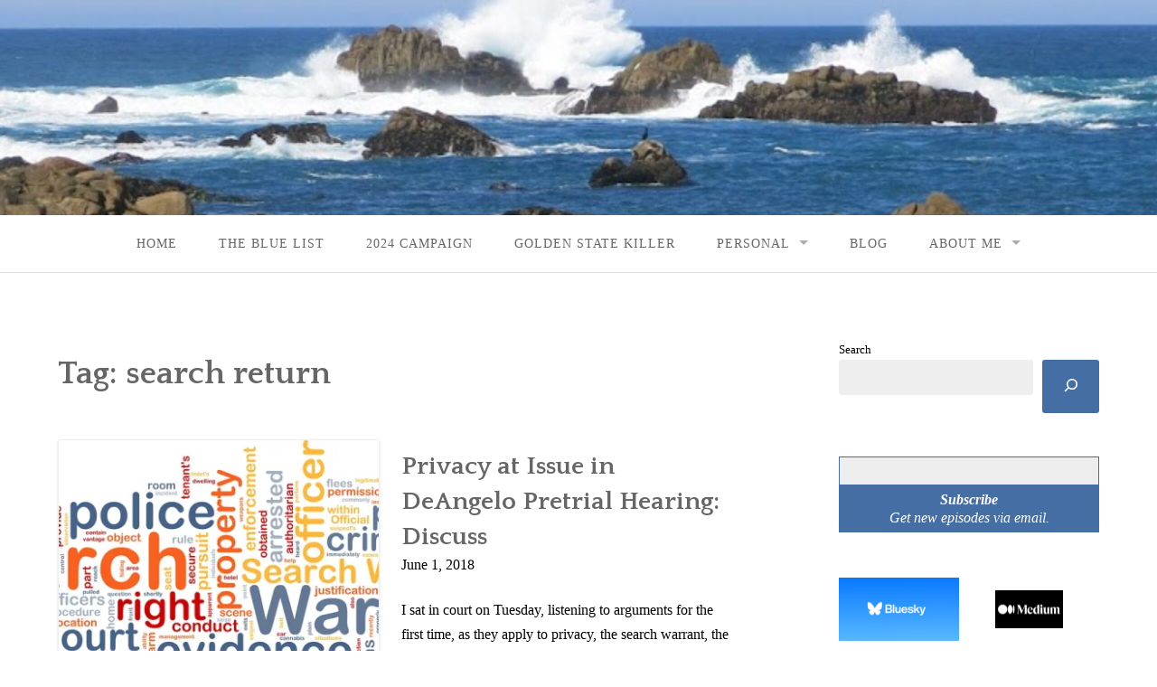

--- FILE ---
content_type: text/html; charset=UTF-8
request_url: https://jcarole.com/tag/search-return/
body_size: 13386
content:
<!DOCTYPE html>
<html lang="en-US">
<head>
<meta charset="UTF-8">
<meta name="viewport" content="width=device-width, initial-scale=1">
<link rel="profile" href="http://gmpg.org/xfn/11">
<link rel="pingback" href="https://jcarole.com/xmlrpc.php">

<meta name='robots' content='index, follow, max-image-preview:large, max-snippet:-1, max-video-preview:-1' />
	<style>img:is([sizes="auto" i], [sizes^="auto," i]) { contain-intrinsic-size: 3000px 1500px }</style>
	
	<!-- This site is optimized with the Yoast SEO Premium plugin v26.6 (Yoast SEO v26.8) - https://yoast.com/product/yoast-seo-premium-wordpress/ -->
	<title>search return Archives -</title>
	<link rel="canonical" href="https://jcarole.com/tag/search-return/" />
	<meta property="og:locale" content="en_US" />
	<meta property="og:type" content="article" />
	<meta property="og:title" content="search return Archives" />
	<meta property="og:url" content="https://jcarole.com/tag/search-return/" />
	<meta name="twitter:card" content="summary_large_image" />
	<meta name="twitter:site" content="@jcarole" />
	<script data-jetpack-boost="ignore" type="application/ld+json" class="yoast-schema-graph">{"@context":"https://schema.org","@graph":[{"@type":"CollectionPage","@id":"https://jcarole.com/tag/search-return/","url":"https://jcarole.com/tag/search-return/","name":"search return Archives -","isPartOf":{"@id":"https://jcarole.com/#website"},"primaryImageOfPage":{"@id":"https://jcarole.com/tag/search-return/#primaryimage"},"image":{"@id":"https://jcarole.com/tag/search-return/#primaryimage"},"thumbnailUrl":"https://i0.wp.com/jcarole.com/wp-content/uploads/2018/06/Search-Warrant.jpg?fit=900%2C484&ssl=1","breadcrumb":{"@id":"https://jcarole.com/tag/search-return/#breadcrumb"},"inLanguage":"en-US"},{"@type":"ImageObject","inLanguage":"en-US","@id":"https://jcarole.com/tag/search-return/#primaryimage","url":"https://i0.wp.com/jcarole.com/wp-content/uploads/2018/06/Search-Warrant.jpg?fit=900%2C484&ssl=1","contentUrl":"https://i0.wp.com/jcarole.com/wp-content/uploads/2018/06/Search-Warrant.jpg?fit=900%2C484&ssl=1","width":900,"height":484,"caption":"Privacy on DeAngelo Case"},{"@type":"BreadcrumbList","@id":"https://jcarole.com/tag/search-return/#breadcrumb","itemListElement":[{"@type":"ListItem","position":1,"name":"Home","item":"https://jcarole.com/"},{"@type":"ListItem","position":2,"name":"search return"}]},{"@type":"WebSite","@id":"https://jcarole.com/#website","url":"https://jcarole.com/","name":"The JenCarole Show","description":"","publisher":{"@id":"https://jcarole.com/#/schema/person/f926b9a61972e541662a451e3436cd6a"},"potentialAction":[{"@type":"SearchAction","target":{"@type":"EntryPoint","urlTemplate":"https://jcarole.com/?s={search_term_string}"},"query-input":{"@type":"PropertyValueSpecification","valueRequired":true,"valueName":"search_term_string"}}],"inLanguage":"en-US"},{"@type":["Person","Organization"],"@id":"https://jcarole.com/#/schema/person/f926b9a61972e541662a451e3436cd6a","name":"Jennifer Carole","image":{"@type":"ImageObject","inLanguage":"en-US","@id":"https://jcarole.com/#/schema/person/image/","url":"https://secure.gravatar.com/avatar/849611d0e8ad46fe5661cbf8fa4e23568502edfdcca55a6b7ddf77dc1dea6fed?s=96&d=mm&r=pg","contentUrl":"https://secure.gravatar.com/avatar/849611d0e8ad46fe5661cbf8fa4e23568502edfdcca55a6b7ddf77dc1dea6fed?s=96&d=mm&r=pg","caption":"Jennifer Carole"},"logo":{"@id":"https://jcarole.com/#/schema/person/image/"},"description":"Jennifer Carole, also known as The Lawyer’s Daughter, is a published writer and podcaster who tells the story of her father and stepmother’s murder in a small town. Over the years, the case goes cold. Nearly forty years later, the murders are connected and used to catch the Golden State Killer through the DNA recovered from her stepmother. Professionally, Jen is an accomplished integrated marketing strategist with over 25 years of experience, mostly as a marketing consultant in high tech, including over 30 companies ranging from Fortune 50 to start-ups, B2B to B2C. Relying on insights gained from exposure to so many business models, Jennifer's expertise in brand development, integrated marketing, content creation, research, and user experience has consistently driven engagement, elevated brand visibility, and increased revenue. Notable achievements include generating $33 million in pipeline as Marketing VP at Bromium Cybersecurity and spearheading a website overhaul improving lead generation for Venafi Cybersecurity. As Director of Brand at Adobe, she led the charge by giving Adobe a consumer presence in retail. At Siegel &amp; Gale, Inc., a Saatchi and Saatchi Company, she provided branding and marketing recommendations for universities and consumer products like Home Savings, Bank of America, First Interstate Bank, and Pacific Bell. Jennifer created content using the Carnegie Mellon simplified English and information hierarchy techniques, skills she still uses today. Jennifer won the Platinum Blogger Award from Cisco Systems in 2011 and various Addy Awards for outstanding content. For fun, she runs a cat preschool, which is to say, she has way too many cats, designed to reinforce the cat lady cliché and wait for it; she loves to crochet. You can purchase her crochet items by visiting her website.","sameAs":["http://jcarole.com","https://www.instagram.com/jencarole/","https://www.linkedin.com/in/jcarole/","https://x.com/jcarole","https://www.youtube.com/@TheLawyersDaughter"]}]}</script>
	<!-- / Yoast SEO Premium plugin. -->


<link rel='dns-prefetch' href='//stats.wp.com' />
<link rel='dns-prefetch' href='//fonts.googleapis.com' />
<link rel='dns-prefetch' href='//v0.wordpress.com' />
<link rel='dns-prefetch' href='//widgets.wp.com' />
<link rel='dns-prefetch' href='//s0.wp.com' />
<link rel='dns-prefetch' href='//0.gravatar.com' />
<link rel='dns-prefetch' href='//1.gravatar.com' />
<link rel='dns-prefetch' href='//2.gravatar.com' />
<link rel='preconnect' href='//i0.wp.com' />
<link rel="alternate" type="application/rss+xml" title=" &raquo; Feed" href="https://jcarole.com/feed/" />
<link rel="alternate" type="application/rss+xml" title=" &raquo; Comments Feed" href="https://jcarole.com/comments/feed/" />
<link rel="alternate" type="application/rss+xml" title=" &raquo; search return Tag Feed" href="https://jcarole.com/tag/search-return/feed/" />

<link rel='stylesheet' id='all-css-3b3eb83418c6fdb588ca0343251d570f' href='https://jcarole.com/_jb_static/??1b563bb9f0' type='text/css' media='all' />
<style id='wp-emoji-styles-inline-css'>

	img.wp-smiley, img.emoji {
		display: inline !important;
		border: none !important;
		box-shadow: none !important;
		height: 1em !important;
		width: 1em !important;
		margin: 0 0.07em !important;
		vertical-align: -0.1em !important;
		background: none !important;
		padding: 0 !important;
	}
</style>
<style id='classic-theme-styles-inline-css'>
/*! This file is auto-generated */
.wp-block-button__link{color:#fff;background-color:#32373c;border-radius:9999px;box-shadow:none;text-decoration:none;padding:calc(.667em + 2px) calc(1.333em + 2px);font-size:1.125em}.wp-block-file__button{background:#32373c;color:#fff;text-decoration:none}
</style>
<style id='jetpack-sharing-buttons-style-inline-css'>
.jetpack-sharing-buttons__services-list{display:flex;flex-direction:row;flex-wrap:wrap;gap:0;list-style-type:none;margin:5px;padding:0}.jetpack-sharing-buttons__services-list.has-small-icon-size{font-size:12px}.jetpack-sharing-buttons__services-list.has-normal-icon-size{font-size:16px}.jetpack-sharing-buttons__services-list.has-large-icon-size{font-size:24px}.jetpack-sharing-buttons__services-list.has-huge-icon-size{font-size:36px}@media print{.jetpack-sharing-buttons__services-list{display:none!important}}.editor-styles-wrapper .wp-block-jetpack-sharing-buttons{gap:0;padding-inline-start:0}ul.jetpack-sharing-buttons__services-list.has-background{padding:1.25em 2.375em}
</style>
<style id='global-styles-inline-css'>
:root{--wp--preset--aspect-ratio--square: 1;--wp--preset--aspect-ratio--4-3: 4/3;--wp--preset--aspect-ratio--3-4: 3/4;--wp--preset--aspect-ratio--3-2: 3/2;--wp--preset--aspect-ratio--2-3: 2/3;--wp--preset--aspect-ratio--16-9: 16/9;--wp--preset--aspect-ratio--9-16: 9/16;--wp--preset--color--black: #000000;--wp--preset--color--cyan-bluish-gray: #abb8c3;--wp--preset--color--white: #ffffff;--wp--preset--color--pale-pink: #f78da7;--wp--preset--color--vivid-red: #cf2e2e;--wp--preset--color--luminous-vivid-orange: #ff6900;--wp--preset--color--luminous-vivid-amber: #fcb900;--wp--preset--color--light-green-cyan: #7bdcb5;--wp--preset--color--vivid-green-cyan: #00d084;--wp--preset--color--pale-cyan-blue: #8ed1fc;--wp--preset--color--vivid-cyan-blue: #0693e3;--wp--preset--color--vivid-purple: #9b51e0;--wp--preset--gradient--vivid-cyan-blue-to-vivid-purple: linear-gradient(135deg,rgba(6,147,227,1) 0%,rgb(155,81,224) 100%);--wp--preset--gradient--light-green-cyan-to-vivid-green-cyan: linear-gradient(135deg,rgb(122,220,180) 0%,rgb(0,208,130) 100%);--wp--preset--gradient--luminous-vivid-amber-to-luminous-vivid-orange: linear-gradient(135deg,rgba(252,185,0,1) 0%,rgba(255,105,0,1) 100%);--wp--preset--gradient--luminous-vivid-orange-to-vivid-red: linear-gradient(135deg,rgba(255,105,0,1) 0%,rgb(207,46,46) 100%);--wp--preset--gradient--very-light-gray-to-cyan-bluish-gray: linear-gradient(135deg,rgb(238,238,238) 0%,rgb(169,184,195) 100%);--wp--preset--gradient--cool-to-warm-spectrum: linear-gradient(135deg,rgb(74,234,220) 0%,rgb(151,120,209) 20%,rgb(207,42,186) 40%,rgb(238,44,130) 60%,rgb(251,105,98) 80%,rgb(254,248,76) 100%);--wp--preset--gradient--blush-light-purple: linear-gradient(135deg,rgb(255,206,236) 0%,rgb(152,150,240) 100%);--wp--preset--gradient--blush-bordeaux: linear-gradient(135deg,rgb(254,205,165) 0%,rgb(254,45,45) 50%,rgb(107,0,62) 100%);--wp--preset--gradient--luminous-dusk: linear-gradient(135deg,rgb(255,203,112) 0%,rgb(199,81,192) 50%,rgb(65,88,208) 100%);--wp--preset--gradient--pale-ocean: linear-gradient(135deg,rgb(255,245,203) 0%,rgb(182,227,212) 50%,rgb(51,167,181) 100%);--wp--preset--gradient--electric-grass: linear-gradient(135deg,rgb(202,248,128) 0%,rgb(113,206,126) 100%);--wp--preset--gradient--midnight: linear-gradient(135deg,rgb(2,3,129) 0%,rgb(40,116,252) 100%);--wp--preset--font-size--small: 13px;--wp--preset--font-size--medium: 20px;--wp--preset--font-size--large: 36px;--wp--preset--font-size--x-large: 42px;--wp--preset--spacing--20: 0.44rem;--wp--preset--spacing--30: 0.67rem;--wp--preset--spacing--40: 1rem;--wp--preset--spacing--50: 1.5rem;--wp--preset--spacing--60: 2.25rem;--wp--preset--spacing--70: 3.38rem;--wp--preset--spacing--80: 5.06rem;--wp--preset--shadow--natural: 6px 6px 9px rgba(0, 0, 0, 0.2);--wp--preset--shadow--deep: 12px 12px 50px rgba(0, 0, 0, 0.4);--wp--preset--shadow--sharp: 6px 6px 0px rgba(0, 0, 0, 0.2);--wp--preset--shadow--outlined: 6px 6px 0px -3px rgba(255, 255, 255, 1), 6px 6px rgba(0, 0, 0, 1);--wp--preset--shadow--crisp: 6px 6px 0px rgba(0, 0, 0, 1);}:where(.is-layout-flex){gap: 0.5em;}:where(.is-layout-grid){gap: 0.5em;}body .is-layout-flex{display: flex;}.is-layout-flex{flex-wrap: wrap;align-items: center;}.is-layout-flex > :is(*, div){margin: 0;}body .is-layout-grid{display: grid;}.is-layout-grid > :is(*, div){margin: 0;}:where(.wp-block-columns.is-layout-flex){gap: 2em;}:where(.wp-block-columns.is-layout-grid){gap: 2em;}:where(.wp-block-post-template.is-layout-flex){gap: 1.25em;}:where(.wp-block-post-template.is-layout-grid){gap: 1.25em;}.has-black-color{color: var(--wp--preset--color--black) !important;}.has-cyan-bluish-gray-color{color: var(--wp--preset--color--cyan-bluish-gray) !important;}.has-white-color{color: var(--wp--preset--color--white) !important;}.has-pale-pink-color{color: var(--wp--preset--color--pale-pink) !important;}.has-vivid-red-color{color: var(--wp--preset--color--vivid-red) !important;}.has-luminous-vivid-orange-color{color: var(--wp--preset--color--luminous-vivid-orange) !important;}.has-luminous-vivid-amber-color{color: var(--wp--preset--color--luminous-vivid-amber) !important;}.has-light-green-cyan-color{color: var(--wp--preset--color--light-green-cyan) !important;}.has-vivid-green-cyan-color{color: var(--wp--preset--color--vivid-green-cyan) !important;}.has-pale-cyan-blue-color{color: var(--wp--preset--color--pale-cyan-blue) !important;}.has-vivid-cyan-blue-color{color: var(--wp--preset--color--vivid-cyan-blue) !important;}.has-vivid-purple-color{color: var(--wp--preset--color--vivid-purple) !important;}.has-black-background-color{background-color: var(--wp--preset--color--black) !important;}.has-cyan-bluish-gray-background-color{background-color: var(--wp--preset--color--cyan-bluish-gray) !important;}.has-white-background-color{background-color: var(--wp--preset--color--white) !important;}.has-pale-pink-background-color{background-color: var(--wp--preset--color--pale-pink) !important;}.has-vivid-red-background-color{background-color: var(--wp--preset--color--vivid-red) !important;}.has-luminous-vivid-orange-background-color{background-color: var(--wp--preset--color--luminous-vivid-orange) !important;}.has-luminous-vivid-amber-background-color{background-color: var(--wp--preset--color--luminous-vivid-amber) !important;}.has-light-green-cyan-background-color{background-color: var(--wp--preset--color--light-green-cyan) !important;}.has-vivid-green-cyan-background-color{background-color: var(--wp--preset--color--vivid-green-cyan) !important;}.has-pale-cyan-blue-background-color{background-color: var(--wp--preset--color--pale-cyan-blue) !important;}.has-vivid-cyan-blue-background-color{background-color: var(--wp--preset--color--vivid-cyan-blue) !important;}.has-vivid-purple-background-color{background-color: var(--wp--preset--color--vivid-purple) !important;}.has-black-border-color{border-color: var(--wp--preset--color--black) !important;}.has-cyan-bluish-gray-border-color{border-color: var(--wp--preset--color--cyan-bluish-gray) !important;}.has-white-border-color{border-color: var(--wp--preset--color--white) !important;}.has-pale-pink-border-color{border-color: var(--wp--preset--color--pale-pink) !important;}.has-vivid-red-border-color{border-color: var(--wp--preset--color--vivid-red) !important;}.has-luminous-vivid-orange-border-color{border-color: var(--wp--preset--color--luminous-vivid-orange) !important;}.has-luminous-vivid-amber-border-color{border-color: var(--wp--preset--color--luminous-vivid-amber) !important;}.has-light-green-cyan-border-color{border-color: var(--wp--preset--color--light-green-cyan) !important;}.has-vivid-green-cyan-border-color{border-color: var(--wp--preset--color--vivid-green-cyan) !important;}.has-pale-cyan-blue-border-color{border-color: var(--wp--preset--color--pale-cyan-blue) !important;}.has-vivid-cyan-blue-border-color{border-color: var(--wp--preset--color--vivid-cyan-blue) !important;}.has-vivid-purple-border-color{border-color: var(--wp--preset--color--vivid-purple) !important;}.has-vivid-cyan-blue-to-vivid-purple-gradient-background{background: var(--wp--preset--gradient--vivid-cyan-blue-to-vivid-purple) !important;}.has-light-green-cyan-to-vivid-green-cyan-gradient-background{background: var(--wp--preset--gradient--light-green-cyan-to-vivid-green-cyan) !important;}.has-luminous-vivid-amber-to-luminous-vivid-orange-gradient-background{background: var(--wp--preset--gradient--luminous-vivid-amber-to-luminous-vivid-orange) !important;}.has-luminous-vivid-orange-to-vivid-red-gradient-background{background: var(--wp--preset--gradient--luminous-vivid-orange-to-vivid-red) !important;}.has-very-light-gray-to-cyan-bluish-gray-gradient-background{background: var(--wp--preset--gradient--very-light-gray-to-cyan-bluish-gray) !important;}.has-cool-to-warm-spectrum-gradient-background{background: var(--wp--preset--gradient--cool-to-warm-spectrum) !important;}.has-blush-light-purple-gradient-background{background: var(--wp--preset--gradient--blush-light-purple) !important;}.has-blush-bordeaux-gradient-background{background: var(--wp--preset--gradient--blush-bordeaux) !important;}.has-luminous-dusk-gradient-background{background: var(--wp--preset--gradient--luminous-dusk) !important;}.has-pale-ocean-gradient-background{background: var(--wp--preset--gradient--pale-ocean) !important;}.has-electric-grass-gradient-background{background: var(--wp--preset--gradient--electric-grass) !important;}.has-midnight-gradient-background{background: var(--wp--preset--gradient--midnight) !important;}.has-small-font-size{font-size: var(--wp--preset--font-size--small) !important;}.has-medium-font-size{font-size: var(--wp--preset--font-size--medium) !important;}.has-large-font-size{font-size: var(--wp--preset--font-size--large) !important;}.has-x-large-font-size{font-size: var(--wp--preset--font-size--x-large) !important;}
:where(.wp-block-post-template.is-layout-flex){gap: 1.25em;}:where(.wp-block-post-template.is-layout-grid){gap: 1.25em;}
:where(.wp-block-columns.is-layout-flex){gap: 2em;}:where(.wp-block-columns.is-layout-grid){gap: 2em;}
:root :where(.wp-block-pullquote){font-size: 1.5em;line-height: 1.6;}
</style>
<link rel='stylesheet' id='gateway-fonts-css' href='https://fonts.googleapis.com/css?family=Quattrocento%3A400%2C700%7CFanwood+Text%3A400%2C400italic&#038;subset=latin%2Clatin-ext' media='all' />
<script data-jetpack-boost="ignore" type="text/javascript" src="https://jcarole.com/wp-includes/js/jquery/jquery.min.js?ver=3.7.1" id="jquery-core-js"></script>

<link rel="https://api.w.org/" href="https://jcarole.com/wp-json/" /><link rel="alternate" title="JSON" type="application/json" href="https://jcarole.com/wp-json/wp/v2/tags/426" /><link rel="EditURI" type="application/rsd+xml" title="RSD" href="https://jcarole.com/xmlrpc.php?rsd" />
<meta name="generator" content="WordPress 6.8.3" />
<meta name="cdp-version" content="1.5.0" />	<style>img#wpstats{display:none}</style>
			<style type="text/css">
			.site-title a,
		.site-description {
			color: #ffffff;
		}
	
			.header-bg {
			background-image: url( https://jcarole.com/wp-content/uploads/2024/12/cropped-channels4_banner.jpg );
			background-repeat: no-repeat;
		}

		@media screen and ( min-width: 50em ) {
			.header-bg {
				background-attachment: scroll;
													background-position: center;
							}
		}
	
	</style>
	<link rel="icon" href="https://i0.wp.com/jcarole.com/wp-content/uploads/2024/11/cropped-JenCarole-Show-Square-Logo.png?fit=32%2C32&#038;ssl=1" sizes="32x32" />
<link rel="icon" href="https://i0.wp.com/jcarole.com/wp-content/uploads/2024/11/cropped-JenCarole-Show-Square-Logo.png?fit=192%2C192&#038;ssl=1" sizes="192x192" />
<link rel="apple-touch-icon" href="https://i0.wp.com/jcarole.com/wp-content/uploads/2024/11/cropped-JenCarole-Show-Square-Logo.png?fit=180%2C180&#038;ssl=1" />
<meta name="msapplication-TileImage" content="https://i0.wp.com/jcarole.com/wp-content/uploads/2024/11/cropped-JenCarole-Show-Square-Logo.png?fit=270%2C270&#038;ssl=1" />
		<style type="text/css" id="wp-custom-css">
			body {
	color: black;
	font-size: 16px;
	font-family: georgia;
}

		</style>
		</head>

<body class="archive tag tag-search-return tag-426 wp-theme-gateway-wpcom group-blog">

<div id="page" class="hfeed site">
	<a class="skip-link screen-reader-text" href="#content">Skip to content</a>

	<div class="header-bg">
		<div class="site-branding">

			
			<h1 class="site-title"><a href="https://jcarole.com/" rel="home" alt=""></a></h1>
			<h2 class="site-description"></h2>

		</div><!-- .site-branding -->

	</div><!-- .header-bg -->

	<header id="masthead" class="site-header" role="banner">

		<div class="stick">

			<nav id="site-navigation" class="main-navigation clear" role="navigation">
				<button class="menu-toggle" aria-controls="primary-menu" aria-expanded="false">Menu</button>
				<div class="menu-primary-menu-container"><ul id="primary-menu" class="menu"><li id="menu-item-3800" class="menu-item menu-item-type-post_type menu-item-object-page menu-item-home menu-item-3800"><a href="https://jcarole.com/">Home</a></li>
<li id="menu-item-3883" class="menu-item menu-item-type-post_type menu-item-object-page menu-item-3883"><a href="https://jcarole.com/the-blue-list-tips-for-an-authoritarian-lifestyle/">The Blue List</a></li>
<li id="menu-item-3197" class="menu-item menu-item-type-post_type menu-item-object-page menu-item-3197"><a href="https://jcarole.com/do-something/">2024 Campaign</a></li>
<li id="menu-item-2681" class="menu-item menu-item-type-post_type menu-item-object-page menu-item-2681"><a href="https://jcarole.com/the-lawyers-daughter/">Golden State Killer</a></li>
<li id="menu-item-2561" class="menu-item menu-item-type-taxonomy menu-item-object-category menu-item-has-children menu-item-2561"><a href="https://jcarole.com/category/living/">Personal</a>
<ul class="sub-menu">
	<li id="menu-item-2857" class="menu-item menu-item-type-custom menu-item-object-custom menu-item-2857"><a href="https://jcarole.com/videos/">Coach | Stay Energy Positive</a></li>
	<li id="menu-item-3069" class="menu-item menu-item-type-post_type menu-item-object-page menu-item-3069"><a href="https://jcarole.com/live/">Social Life</a></li>
	<li id="menu-item-2678" class="menu-item menu-item-type-post_type menu-item-object-page menu-item-2678"><a href="https://jcarole.com/crochet/">Crochet Shop</a></li>
</ul>
</li>
<li id="menu-item-2852" class="menu-item menu-item-type-post_type menu-item-object-page current_page_parent menu-item-2852"><a href="https://jcarole.com/blog/">Blog</a></li>
<li id="menu-item-3784" class="menu-item menu-item-type-post_type menu-item-object-page menu-item-has-children menu-item-3784"><a href="https://jcarole.com/about-me/">About Me</a>
<ul class="sub-menu">
	<li id="menu-item-2566" class="menu-item menu-item-type-post_type menu-item-object-page menu-item-2566"><a href="https://jcarole.com/contact/">Contact Me</a></li>
</ul>
</li>
</ul></div>			</nav><!-- #site-navigation -->

		</div><!-- .sticky -->

	</header><!-- .row #masthead -->

	<div id="content" class="site-content">

<div class="row">

	<section id="primary" class="content-area">

		<div class="large-8 columns">

			<main id="main" class="site-main" role="main">

			
				<header class="page-header">
					<h1 class="page-title">Tag: <span>search return</span></h1>				</header><!-- .page-header -->

								
					
<article id="post-661" class="post-661 post type-post status-publish format-standard has-post-thumbnail hentry category-pov-on-different-controversies-surrounding-the-golden-state-killer category-following-the-golden-state-killer-as-he-moves-through-the-court-system category-golden-state-killer tag-arguments tag-court tag-debate tag-discussion tag-evidence tag-motions tag-pragmatism tag-principle tag-privacy tag-search-return tag-search-warrant">

			<div class="featured-image">
			<a href="https://jcarole.com/privacy-at-issue-in-deangelo-pretrial-hearing-discuss/" title="Privacy at Issue in DeAngelo Pretrial Hearing: Discuss"><img width="365" height="365" src="https://i0.wp.com/jcarole.com/wp-content/uploads/2018/06/Search-Warrant.jpg?resize=365%2C365&amp;ssl=1" class="attachment-gateway-post-image size-gateway-post-image wp-post-image" alt="Privacy on DeAngelo Case" decoding="async" fetchpriority="high" srcset="https://i0.wp.com/jcarole.com/wp-content/uploads/2018/06/Search-Warrant.jpg?resize=150%2C150&amp;ssl=1 150w, https://i0.wp.com/jcarole.com/wp-content/uploads/2018/06/Search-Warrant.jpg?resize=365%2C365&amp;ssl=1 365w, https://i0.wp.com/jcarole.com/wp-content/uploads/2018/06/Search-Warrant.jpg?zoom=2&amp;resize=365%2C365&amp;ssl=1 730w" sizes="(max-width: 365px) 100vw, 365px" data-attachment-id="666" data-permalink="https://jcarole.com/privacy-at-issue-in-deangelo-pretrial-hearing-discuss/background-concept-wordcloud-of-search-warrant/" data-orig-file="https://i0.wp.com/jcarole.com/wp-content/uploads/2018/06/Search-Warrant.jpg?fit=900%2C484&amp;ssl=1" data-orig-size="900,484" data-comments-opened="1" data-image-meta="{&quot;aperture&quot;:&quot;0&quot;,&quot;credit&quot;:&quot;&quot;,&quot;camera&quot;:&quot;&quot;,&quot;caption&quot;:&quot;Background concept wordcloud of search warrant&quot;,&quot;created_timestamp&quot;:&quot;0&quot;,&quot;copyright&quot;:&quot;Bigstock&quot;,&quot;focal_length&quot;:&quot;0&quot;,&quot;iso&quot;:&quot;0&quot;,&quot;shutter_speed&quot;:&quot;0&quot;,&quot;title&quot;:&quot;Background concept wordcloud of search warrant&quot;,&quot;orientation&quot;:&quot;0&quot;}" data-image-title="Background concept wordcloud of search warrant" data-image-description="" data-image-caption="" data-medium-file="https://i0.wp.com/jcarole.com/wp-content/uploads/2018/06/Search-Warrant.jpg?fit=300%2C161&amp;ssl=1" data-large-file="https://i0.wp.com/jcarole.com/wp-content/uploads/2018/06/Search-Warrant.jpg?fit=600%2C323&amp;ssl=1" /></a>
		</div>
	
	<header class="entry-header">
		<h3 class="entry-title"><a href="https://jcarole.com/privacy-at-issue-in-deangelo-pretrial-hearing-discuss/" rel="bookmark">Privacy at Issue in DeAngelo Pretrial Hearing: Discuss</a></h3>
					<div class="entry-date">
				June 1, 2018			</div><!-- .entry-date -->
			</header><!-- .entry-header -->

	<div class="entry-summary">
		<p>I sat in court on Tuesday, listening to arguments for the first time, as they apply to privacy, the search warrant, the search &#8220;return&#8221; (what they found) and three points of view &#8211; that of &#8220;the people,&#8221; which is the prosecution that doesn&#8217;t technically represent the victims but instead represents the state, that of the&hellip; <a class="more-link" href="https://jcarole.com/privacy-at-issue-in-deangelo-pretrial-hearing-discuss/">More <span class="screen-reader-text">Privacy at Issue in DeAngelo Pretrial Hearing: Discuss</span></a></p>
	</div><!-- .entry-summary -->

	<footer class="entry-footer clear">
		<span class="left">
								<a href="https://jcarole.com/privacy-at-issue-in-deangelo-pretrial-hearing-discuss/#comments"><i class="fa fa-comment"></i>
						<span class="screen-reader-text">27 Comments</span>
					</a>
						<a href="https://jcarole.com/privacy-at-issue-in-deangelo-pretrial-hearing-discuss/"><i class="fa fa-link"></i><span class="screen-reader-text">Privacy at Issue in DeAngelo Pretrial Hearing: Discuss</span></a>
					</span>
	</footer><!-- .entry-footer -->

</article><!-- #post-## -->
				
				
			
			</main><!-- #main -->

		</div><!-- .large-8 -->

	</section><!-- #primary -->

	<div class="large-3 large-offset-1 columns">
		
<div id="secondary" class="widget-area" role="complementary">

	<aside id="block-37" class="widget widget_block">
<div class="wp-block-group"><div class="wp-block-group__inner-container is-layout-constrained wp-block-group-is-layout-constrained">
<div class="wp-block-group"><div class="wp-block-group__inner-container is-layout-constrained wp-block-group-is-layout-constrained"><form role="search" method="get" action="https://jcarole.com/" class="wp-block-search__button-inside wp-block-search__icon-button wp-block-search"    ><label class="wp-block-search__label has-small-font-size" for="wp-block-search__input-1" >Search</label><div class="wp-block-search__inside-wrapper "  style="width: 100%"><input class="wp-block-search__input has-small-font-size" id="wp-block-search__input-1" placeholder="" value="" type="search" name="s" required /><button aria-label="Search" class="wp-block-search__button has-background has-small-font-size has-icon wp-element-button" type="submit"  style="background-color: #456ea4"><svg class="search-icon" viewBox="0 0 24 24" width="24" height="24">
					<path d="M13 5c-3.3 0-6 2.7-6 6 0 1.4.5 2.7 1.3 3.7l-3.8 3.8 1.1 1.1 3.8-3.8c1 .8 2.3 1.3 3.7 1.3 3.3 0 6-2.7 6-6S16.3 5 13 5zm0 10.5c-2.5 0-4.5-2-4.5-4.5s2-4.5 4.5-4.5 4.5 2 4.5 4.5-2 4.5-4.5 4.5z"></path>
				</svg></button></div></form></div></div>
</div></div>
</aside><aside id="block-45" class="widget widget_block">
<div class="wp-block-group"><div class="wp-block-group__inner-container is-layout-constrained wp-block-group-is-layout-constrained">	<div class="wp-block-jetpack-subscriptions__supports-newline wp-block-jetpack-subscriptions__use-newline is-style-split wp-block-jetpack-subscriptions">
		<div class="wp-block-jetpack-subscriptions__container is-not-subscriber">
							<form
					action="https://wordpress.com/email-subscriptions"
					method="post"
					accept-charset="utf-8"
					data-blog="146352993"
					data-post_access_level="everybody"
					data-subscriber_email=""
					id="subscribe-blog"
				>
					<div class="wp-block-jetpack-subscriptions__form-elements">
												<p id="subscribe-email">
							<label
								id="subscribe-field-label"
								for="subscribe-field"
								class="screen-reader-text"
							>
															</label>
							<input
									required="required"
									type="email"
									name="email"
									autocomplete="email"
									class="no-border-radius "
									style="font-size: 16px;padding: 5px 8px 5px 8px;border-radius: 0px;border-width: 1px;border-color: #456ea4; border-style: solid;"
									placeholder=""
									value=""
									id="subscribe-field"
									title="Please fill in this field."
								/>						</p>
												<p id="subscribe-submit"
															style="width: 100%;max-width: 100%;"
													>
							<input type="hidden" name="action" value="subscribe"/>
							<input type="hidden" name="blog_id" value="146352993"/>
							<input type="hidden" name="source" value="https://jcarole.com/tag/search-return/"/>
							<input type="hidden" name="sub-type" value="subscribe-block"/>
							<input type="hidden" name="app_source" value=""/>
							<input type="hidden" name="redirect_fragment" value="subscribe-blog"/>
							<input type="hidden" name="lang" value="en_US"/>
							<input type="hidden" id="_wpnonce" name="_wpnonce" value="7dc8f1a0a0" /><input type="hidden" name="_wp_http_referer" value="/tag/search-return/" /><input type="hidden" name="post_id" value="1414"/>							<button type="submit"
																	class="wp-block-button__link no-border-radius"
																									style="background: #456ea4;width: 100%;font-size: 16px;padding: 5px 8px 5px 8px;margin-top: 0px;border-radius: 0px;border-width: 1px;border-color: #456ea4; border-style: solid;"
																name="jetpack_subscriptions_widget"
							>
								<strong>Subscribe</strong><br><em>Get new episodes via email.</em>							</button>
						</p>
					</div>
				</form>
								</div>
	</div>
	</div></div>
</aside><aside id="block-48" class="widget widget_block">
<div class="wp-block-group is-content-justification-center is-nowrap is-layout-flex wp-container-core-group-is-layout-94bc23d7 wp-block-group-is-layout-flex">
<div class="wp-block-columns are-vertically-aligned-center is-layout-flex wp-container-core-columns-is-layout-9d6595d7 wp-block-columns-is-layout-flex">
<div class="wp-block-column is-vertically-aligned-center is-layout-flow wp-block-column-is-layout-flow"><div class="wp-block-image">
<figure class="aligncenter size-medium is-resized"><a href="https://bsky.app/profile/jencarole.bsky.social" target="_blank" rel=" noreferrer noopener"><img decoding="async" src="https://jcarole.com/wp-content/uploads/2024/12/bluesky_media_kit_banner_1-300x158.webp" alt="" class="wp-image-3861" style="aspect-ratio:3;object-fit:cover;width:300px;height:auto"/></a></figure></div></div>
</div>



<figure class="wp-block-image size-medium is-resized"><a href="https://medium.com/@jcarole" target="_blank" rel=" noreferrer noopener"><img decoding="async" src="https://jcarole.com/wp-content/uploads/2024/12/Medium-Emblem-300x169.png" alt="" class="wp-image-3862" style="aspect-ratio:1.7777777777777777;object-fit:cover;width:169px;height:auto"/></a></figure>
</div>
</aside><aside id="block-44" class="widget widget_block widget_media_image"><div class="wp-block-image">
<figure class="aligncenter size-large"><img loading="lazy" decoding="async" width="271" height="400" src="https://jcarole.com/wp-content/uploads/2024/12/Jennifer-Carole-12.2024-e1733525952428-271x400.jpg" alt="It's me! Jen! And I'm cleaned up and about to see Trae Crowder in Santa Cruz. I'm even wearing a tiny bit of make-up. Wow." class="wp-image-3847" srcset="https://i0.wp.com/jcarole.com/wp-content/uploads/2024/12/Jennifer-Carole-12.2024-e1733525952428.jpg?resize=271%2C400&amp;ssl=1 271w, https://i0.wp.com/jcarole.com/wp-content/uploads/2024/12/Jennifer-Carole-12.2024-e1733525952428.jpg?resize=203%2C300&amp;ssl=1 203w, https://i0.wp.com/jcarole.com/wp-content/uploads/2024/12/Jennifer-Carole-12.2024-e1733525952428.jpg?resize=768%2C1135&amp;ssl=1 768w, https://i0.wp.com/jcarole.com/wp-content/uploads/2024/12/Jennifer-Carole-12.2024-e1733525952428.jpg?resize=1040%2C1536&amp;ssl=1 1040w, https://i0.wp.com/jcarole.com/wp-content/uploads/2024/12/Jennifer-Carole-12.2024-e1733525952428.jpg?resize=1386%2C2048&amp;ssl=1 1386w, https://i0.wp.com/jcarole.com/wp-content/uploads/2024/12/Jennifer-Carole-12.2024-e1733525952428.jpg?w=1403&amp;ssl=1 1403w" sizes="auto, (max-width: 271px) 100vw, 271px" /><figcaption class="wp-element-caption">Dinner before seeing Trae Crowder, December 5, 2024.</figcaption></figure></div></aside><aside id="block-42" class="widget widget_block">
<div class="wp-block-group is-nowrap is-layout-flex wp-container-core-group-is-layout-ad2f72ca wp-block-group-is-layout-flex">
<div class="wp-block-group"><div class="wp-block-group__inner-container is-layout-constrained wp-block-group-is-layout-constrained">
<h4 class="wp-block-heading has-text-align-center has-text-color has-link-color has-medium-font-size wp-elements-19bd454788222d082f488dc0e46d1306" id="h-jen-carole-s-10-commandments-no-hierarchy-intended" style="color:#456ea4">Jen Carole's 10 Commandments<br><strong>(no hierarchy intended)</strong></h4>



<ol class="wp-block-list">
<li><strong>People are more important than things</strong> - like tech, devices, sports, alcohol, and guns. Stop what you're doing and see them.</li>



<li><strong>Help others be successful. </strong>If you focus externally and on others, you will be nourished.</li>



<li><strong>Live with intention</strong>. Mindfulness is essential for effective agency so you can manifest what you want.</li>



<li><strong>Assume the best</strong> (generally). Most people have good intentions. Expect it. And give people grace.</li>



<li><strong>Seek to understand</strong>. We tend to fill in gaps with <em>our bias</em>, slow down, and clarify. Their experience is not your experience.</li>



<li><strong>Know your limits and red lines.</strong> Imagine how far you're willing to go to pursue your mission. Also, know when enough is enough. This is your armor.</li>



<li><strong>Past behavior predicts future behavior. </strong>Caveat: people <em>can </em>change, but it takes work; you'll know if they've done it. This rule is 98% reliable.</li>



<li><strong>Energy is contagious; </strong>it works for both positive and negative energy. Your energy will be reflected - so choose wisely. Coming in hot is typically unproductive. </li>



<li><strong>Don't provide feedback unless asked.</strong> If you feel compelled, that might be a <em>you </em>thing. Ask if they'd like feedback; if they say no, believe them.</li>



<li><strong>Always find the humor.</strong> I made jokes when my dad and stepmom were killed. Why? Because humor soothes the soul. </li>
</ol>
</div></div>
</div>
</aside><aside id="block-9" class="widget widget_block widget_media_image"><div class="wp-block-image">
<figure class="aligncenter size-full"><a href="https://www.trustpilot.com/review/jcarole.com"><img loading="lazy" decoding="async" width="300" height="147" src="https://jcarole.com/wp-content/uploads/2022/11/trustpilot-stacked-logo.png" alt="Trustpilot logo" class="wp-image-2754"/></a></figure></div></aside>
</div><!-- #secondary -->	</div><!-- .large-3 -->

</div><!-- .row -->


	</div><!-- #content -->

	<div class="footer-wrap clear">

		<footer id="colophon" class="site-footer" role="contentinfo">

			
				<div class="footer-widgets">

					<div class="widget-area">

						
					</div><!-- .widget-area -->

					<div class="widget-area">

						
							<aside id="block-26" class="widget widget_block">
<div class="wp-block-buttons is-vertical is-content-justification-center is-nowrap is-layout-flex wp-container-core-buttons-is-layout-f22fa84d wp-block-buttons-is-layout-flex"></div>
</aside>
						
					</div><!-- .widget-area -->

					<div class="widget-area">

						
							<aside id="block-27" class="widget widget_block">
<div class="wp-block-buttons is-content-justification-center is-layout-flex wp-container-core-buttons-is-layout-16018d1d wp-block-buttons-is-layout-flex"></div>
</aside>
						
					</div><!-- .widget-area -->

				</div><!-- .footer-widgets -->

			
			<div class="site-info">
				<a href="http://wordpress.org/">Proudly powered by WordPress</a>
				<span class="sep"> | </span>
				Theme: Gateway by <a href="http://rescuethemes.com/" rel="designer">Rescue Themes</a>.			</div><!-- .site-info -->

		</footer><!-- #colophon -->

	</div><!-- .footer-wrap -->

</div><!-- #page -->


<style id='jetpack-block-subscriptions-inline-css'>
.is-style-compact .is-not-subscriber .wp-block-button__link,.is-style-compact .is-not-subscriber .wp-block-jetpack-subscriptions__button{border-end-start-radius:0!important;border-start-start-radius:0!important;margin-inline-start:0!important}.is-style-compact .is-not-subscriber .components-text-control__input,.is-style-compact .is-not-subscriber p#subscribe-email input[type=email]{border-end-end-radius:0!important;border-start-end-radius:0!important}.is-style-compact:not(.wp-block-jetpack-subscriptions__use-newline) .components-text-control__input{border-inline-end-width:0!important}.wp-block-jetpack-subscriptions.wp-block-jetpack-subscriptions__supports-newline .wp-block-jetpack-subscriptions__form-container{display:flex;flex-direction:column}.wp-block-jetpack-subscriptions.wp-block-jetpack-subscriptions__supports-newline:not(.wp-block-jetpack-subscriptions__use-newline) .is-not-subscriber .wp-block-jetpack-subscriptions__form-elements{align-items:flex-start;display:flex}.wp-block-jetpack-subscriptions.wp-block-jetpack-subscriptions__supports-newline:not(.wp-block-jetpack-subscriptions__use-newline) p#subscribe-submit{display:flex;justify-content:center}.wp-block-jetpack-subscriptions.wp-block-jetpack-subscriptions__supports-newline .wp-block-jetpack-subscriptions__form .wp-block-jetpack-subscriptions__button,.wp-block-jetpack-subscriptions.wp-block-jetpack-subscriptions__supports-newline .wp-block-jetpack-subscriptions__form .wp-block-jetpack-subscriptions__textfield .components-text-control__input,.wp-block-jetpack-subscriptions.wp-block-jetpack-subscriptions__supports-newline .wp-block-jetpack-subscriptions__form button,.wp-block-jetpack-subscriptions.wp-block-jetpack-subscriptions__supports-newline .wp-block-jetpack-subscriptions__form input[type=email],.wp-block-jetpack-subscriptions.wp-block-jetpack-subscriptions__supports-newline form .wp-block-jetpack-subscriptions__button,.wp-block-jetpack-subscriptions.wp-block-jetpack-subscriptions__supports-newline form .wp-block-jetpack-subscriptions__textfield .components-text-control__input,.wp-block-jetpack-subscriptions.wp-block-jetpack-subscriptions__supports-newline form button,.wp-block-jetpack-subscriptions.wp-block-jetpack-subscriptions__supports-newline form input[type=email]{box-sizing:border-box;cursor:pointer;line-height:1.3;min-width:auto!important;white-space:nowrap!important}.wp-block-jetpack-subscriptions.wp-block-jetpack-subscriptions__supports-newline .wp-block-jetpack-subscriptions__form input[type=email]::placeholder,.wp-block-jetpack-subscriptions.wp-block-jetpack-subscriptions__supports-newline .wp-block-jetpack-subscriptions__form input[type=email]:disabled,.wp-block-jetpack-subscriptions.wp-block-jetpack-subscriptions__supports-newline form input[type=email]::placeholder,.wp-block-jetpack-subscriptions.wp-block-jetpack-subscriptions__supports-newline form input[type=email]:disabled{color:currentColor;opacity:.5}.wp-block-jetpack-subscriptions.wp-block-jetpack-subscriptions__supports-newline .wp-block-jetpack-subscriptions__form .wp-block-jetpack-subscriptions__button,.wp-block-jetpack-subscriptions.wp-block-jetpack-subscriptions__supports-newline .wp-block-jetpack-subscriptions__form button,.wp-block-jetpack-subscriptions.wp-block-jetpack-subscriptions__supports-newline form .wp-block-jetpack-subscriptions__button,.wp-block-jetpack-subscriptions.wp-block-jetpack-subscriptions__supports-newline form button{border-color:#0000;border-style:solid}.wp-block-jetpack-subscriptions.wp-block-jetpack-subscriptions__supports-newline .wp-block-jetpack-subscriptions__form .wp-block-jetpack-subscriptions__textfield,.wp-block-jetpack-subscriptions.wp-block-jetpack-subscriptions__supports-newline .wp-block-jetpack-subscriptions__form p#subscribe-email,.wp-block-jetpack-subscriptions.wp-block-jetpack-subscriptions__supports-newline form .wp-block-jetpack-subscriptions__textfield,.wp-block-jetpack-subscriptions.wp-block-jetpack-subscriptions__supports-newline form p#subscribe-email{background:#0000;flex-grow:1}.wp-block-jetpack-subscriptions.wp-block-jetpack-subscriptions__supports-newline .wp-block-jetpack-subscriptions__form .wp-block-jetpack-subscriptions__textfield .components-base-control__field,.wp-block-jetpack-subscriptions.wp-block-jetpack-subscriptions__supports-newline .wp-block-jetpack-subscriptions__form .wp-block-jetpack-subscriptions__textfield .components-text-control__input,.wp-block-jetpack-subscriptions.wp-block-jetpack-subscriptions__supports-newline .wp-block-jetpack-subscriptions__form .wp-block-jetpack-subscriptions__textfield input[type=email],.wp-block-jetpack-subscriptions.wp-block-jetpack-subscriptions__supports-newline .wp-block-jetpack-subscriptions__form p#subscribe-email .components-base-control__field,.wp-block-jetpack-subscriptions.wp-block-jetpack-subscriptions__supports-newline .wp-block-jetpack-subscriptions__form p#subscribe-email .components-text-control__input,.wp-block-jetpack-subscriptions.wp-block-jetpack-subscriptions__supports-newline .wp-block-jetpack-subscriptions__form p#subscribe-email input[type=email],.wp-block-jetpack-subscriptions.wp-block-jetpack-subscriptions__supports-newline form .wp-block-jetpack-subscriptions__textfield .components-base-control__field,.wp-block-jetpack-subscriptions.wp-block-jetpack-subscriptions__supports-newline form .wp-block-jetpack-subscriptions__textfield .components-text-control__input,.wp-block-jetpack-subscriptions.wp-block-jetpack-subscriptions__supports-newline form .wp-block-jetpack-subscriptions__textfield input[type=email],.wp-block-jetpack-subscriptions.wp-block-jetpack-subscriptions__supports-newline form p#subscribe-email .components-base-control__field,.wp-block-jetpack-subscriptions.wp-block-jetpack-subscriptions__supports-newline form p#subscribe-email .components-text-control__input,.wp-block-jetpack-subscriptions.wp-block-jetpack-subscriptions__supports-newline form p#subscribe-email input[type=email]{height:auto;margin:0;width:100%}.wp-block-jetpack-subscriptions.wp-block-jetpack-subscriptions__supports-newline .wp-block-jetpack-subscriptions__form p#subscribe-email,.wp-block-jetpack-subscriptions.wp-block-jetpack-subscriptions__supports-newline .wp-block-jetpack-subscriptions__form p#subscribe-submit,.wp-block-jetpack-subscriptions.wp-block-jetpack-subscriptions__supports-newline form p#subscribe-email,.wp-block-jetpack-subscriptions.wp-block-jetpack-subscriptions__supports-newline form p#subscribe-submit{line-height:0;margin:0;padding:0}.wp-block-jetpack-subscriptions.wp-block-jetpack-subscriptions__supports-newline.wp-block-jetpack-subscriptions__show-subs .wp-block-jetpack-subscriptions__subscount{font-size:16px;margin:8px 0;text-align:end}.wp-block-jetpack-subscriptions.wp-block-jetpack-subscriptions__supports-newline.wp-block-jetpack-subscriptions__use-newline .wp-block-jetpack-subscriptions__form-elements{display:block}.wp-block-jetpack-subscriptions.wp-block-jetpack-subscriptions__supports-newline.wp-block-jetpack-subscriptions__use-newline .wp-block-jetpack-subscriptions__button,.wp-block-jetpack-subscriptions.wp-block-jetpack-subscriptions__supports-newline.wp-block-jetpack-subscriptions__use-newline button{display:inline-block;max-width:100%}.wp-block-jetpack-subscriptions.wp-block-jetpack-subscriptions__supports-newline.wp-block-jetpack-subscriptions__use-newline .wp-block-jetpack-subscriptions__subscount{text-align:start}#subscribe-submit.is-link{text-align:center;width:auto!important}#subscribe-submit.is-link a{margin-left:0!important;margin-top:0!important;width:auto!important}@keyframes jetpack-memberships_button__spinner-animation{to{transform:rotate(1turn)}}.jetpack-memberships-spinner{display:none;height:1em;margin:0 0 0 5px;width:1em}.jetpack-memberships-spinner svg{height:100%;margin-bottom:-2px;width:100%}.jetpack-memberships-spinner-rotating{animation:jetpack-memberships_button__spinner-animation .75s linear infinite;transform-origin:center}.is-loading .jetpack-memberships-spinner{display:inline-block}body.jetpack-memberships-modal-open{overflow:hidden}dialog.jetpack-memberships-modal{opacity:1}dialog.jetpack-memberships-modal,dialog.jetpack-memberships-modal iframe{background:#0000;border:0;bottom:0;box-shadow:none;height:100%;left:0;margin:0;padding:0;position:fixed;right:0;top:0;width:100%}dialog.jetpack-memberships-modal::backdrop{background-color:#000;opacity:.7;transition:opacity .2s ease-out}dialog.jetpack-memberships-modal.is-loading,dialog.jetpack-memberships-modal.is-loading::backdrop{opacity:0}
</style>
<style id='core-block-supports-inline-css'>
.wp-container-core-columns-is-layout-9d6595d7{flex-wrap:nowrap;}.wp-container-core-group-is-layout-94bc23d7{flex-wrap:nowrap;justify-content:center;}.wp-elements-19bd454788222d082f488dc0e46d1306 a:where(:not(.wp-element-button)){color:#456ea4;}.wp-container-core-group-is-layout-ad2f72ca{flex-wrap:nowrap;}.wp-container-core-buttons-is-layout-f22fa84d{flex-wrap:nowrap;flex-direction:column;align-items:center;}.wp-container-core-buttons-is-layout-16018d1d{justify-content:center;}
</style>






		
		
		
		
<script type="text/javascript">
/* <![CDATA[ */
window._wpemojiSettings = {"baseUrl":"https:\/\/s.w.org\/images\/core\/emoji\/16.0.1\/72x72\/","ext":".png","svgUrl":"https:\/\/s.w.org\/images\/core\/emoji\/16.0.1\/svg\/","svgExt":".svg","source":{"concatemoji":"https:\/\/jcarole.com\/wp-includes\/js\/wp-emoji-release.min.js?ver=6.8.3"}};
/*! This file is auto-generated */
!function(s,n){var o,i,e;function c(e){try{var t={supportTests:e,timestamp:(new Date).valueOf()};sessionStorage.setItem(o,JSON.stringify(t))}catch(e){}}function p(e,t,n){e.clearRect(0,0,e.canvas.width,e.canvas.height),e.fillText(t,0,0);var t=new Uint32Array(e.getImageData(0,0,e.canvas.width,e.canvas.height).data),a=(e.clearRect(0,0,e.canvas.width,e.canvas.height),e.fillText(n,0,0),new Uint32Array(e.getImageData(0,0,e.canvas.width,e.canvas.height).data));return t.every(function(e,t){return e===a[t]})}function u(e,t){e.clearRect(0,0,e.canvas.width,e.canvas.height),e.fillText(t,0,0);for(var n=e.getImageData(16,16,1,1),a=0;a<n.data.length;a++)if(0!==n.data[a])return!1;return!0}function f(e,t,n,a){switch(t){case"flag":return n(e,"\ud83c\udff3\ufe0f\u200d\u26a7\ufe0f","\ud83c\udff3\ufe0f\u200b\u26a7\ufe0f")?!1:!n(e,"\ud83c\udde8\ud83c\uddf6","\ud83c\udde8\u200b\ud83c\uddf6")&&!n(e,"\ud83c\udff4\udb40\udc67\udb40\udc62\udb40\udc65\udb40\udc6e\udb40\udc67\udb40\udc7f","\ud83c\udff4\u200b\udb40\udc67\u200b\udb40\udc62\u200b\udb40\udc65\u200b\udb40\udc6e\u200b\udb40\udc67\u200b\udb40\udc7f");case"emoji":return!a(e,"\ud83e\udedf")}return!1}function g(e,t,n,a){var r="undefined"!=typeof WorkerGlobalScope&&self instanceof WorkerGlobalScope?new OffscreenCanvas(300,150):s.createElement("canvas"),o=r.getContext("2d",{willReadFrequently:!0}),i=(o.textBaseline="top",o.font="600 32px Arial",{});return e.forEach(function(e){i[e]=t(o,e,n,a)}),i}function t(e){var t=s.createElement("script");t.src=e,t.defer=!0,s.head.appendChild(t)}"undefined"!=typeof Promise&&(o="wpEmojiSettingsSupports",i=["flag","emoji"],n.supports={everything:!0,everythingExceptFlag:!0},e=new Promise(function(e){s.addEventListener("DOMContentLoaded",e,{once:!0})}),new Promise(function(t){var n=function(){try{var e=JSON.parse(sessionStorage.getItem(o));if("object"==typeof e&&"number"==typeof e.timestamp&&(new Date).valueOf()<e.timestamp+604800&&"object"==typeof e.supportTests)return e.supportTests}catch(e){}return null}();if(!n){if("undefined"!=typeof Worker&&"undefined"!=typeof OffscreenCanvas&&"undefined"!=typeof URL&&URL.createObjectURL&&"undefined"!=typeof Blob)try{var e="postMessage("+g.toString()+"("+[JSON.stringify(i),f.toString(),p.toString(),u.toString()].join(",")+"));",a=new Blob([e],{type:"text/javascript"}),r=new Worker(URL.createObjectURL(a),{name:"wpTestEmojiSupports"});return void(r.onmessage=function(e){c(n=e.data),r.terminate(),t(n)})}catch(e){}c(n=g(i,f,p,u))}t(n)}).then(function(e){for(var t in e)n.supports[t]=e[t],n.supports.everything=n.supports.everything&&n.supports[t],"flag"!==t&&(n.supports.everythingExceptFlag=n.supports.everythingExceptFlag&&n.supports[t]);n.supports.everythingExceptFlag=n.supports.everythingExceptFlag&&!n.supports.flag,n.DOMReady=!1,n.readyCallback=function(){n.DOMReady=!0}}).then(function(){return e}).then(function(){var e;n.supports.everything||(n.readyCallback(),(e=n.source||{}).concatemoji?t(e.concatemoji):e.wpemoji&&e.twemoji&&(t(e.twemoji),t(e.wpemoji)))}))}((window,document),window._wpemojiSettings);
/* ]]> */
</script><script type='text/javascript' src='https://jcarole.com/wp-includes/js/jquery/jquery-migrate.min.js?m=1759325969'></script><script type="speculationrules">
{"prefetch":[{"source":"document","where":{"and":[{"href_matches":"\/*"},{"not":{"href_matches":["\/wp-*.php","\/wp-admin\/*","\/wp-content\/uploads\/*","\/wp-content\/*","\/wp-content\/plugins\/*","\/wp-content\/themes\/gateway-wpcom\/*","\/*\\?(.+)"]}},{"not":{"selector_matches":"a[rel~=\"nofollow\"]"}},{"not":{"selector_matches":".no-prefetch, .no-prefetch a"}}]},"eagerness":"conservative"}]}
</script><script type="text/javascript" id="gateway-sticky-js-extra">
/* <![CDATA[ */
var gatewayadminbar = [""];
/* ]]> */
</script><script type='text/javascript' src='https://jcarole.com/_jb_static/??576c0ccbd4'></script><script type="text/javascript" id="jetpack-stats-js-before">
/* <![CDATA[ */
_stq = window._stq || [];
_stq.push([ "view", {"v":"ext","blog":"146352993","post":"0","tz":"-8","srv":"jcarole.com","arch_tag":"search-return","arch_results":"1","j":"1:15.4"} ]);
_stq.push([ "clickTrackerInit", "146352993", "0" ]);
/* ]]> */
</script><script type="text/javascript" src="https://stats.wp.com/e-202605.js" id="jetpack-stats-js" defer="defer" data-wp-strategy="defer"></script><script type="text/javascript" id="jetpack-blocks-assets-base-url-js-before">
/* <![CDATA[ */
var Jetpack_Block_Assets_Base_Url="https://jcarole.com/wp-content/plugins/jetpack/_inc/blocks/";
/* ]]> */
</script><script type='text/javascript' src='https://jcarole.com/_jb_static/??ff8d62a97f'></script><script>'undefined'=== typeof _trfq || (window._trfq = []);'undefined'=== typeof _trfd && (window._trfd=[]),
                _trfd.push({'tccl.baseHost':'secureserver.net'}),
                _trfd.push({'ap':'wpaas_v2'},
                    {'server':'54e41d5687a0'},
                    {'pod':'c23-prod-p3-us-west-2'},
                                        {'xid':'45121146'},
                    {'wp':'6.8.3'},
                    {'php':'8.2.30'},
                    {'loggedin':'0'},
                    {'cdn':'1'},
                    {'builder':'wp-block-editor'},
                    {'theme':'gateway-wpcom'},
                    {'wds':'0'},
                    {'wp_alloptions_count':'767'},
                    {'wp_alloptions_bytes':'854866'},
                    {'gdl_coming_soon_page':'0'}
                    , {'appid':'491026'}                 );
            var trafficScript = document.createElement('script'); trafficScript.src = 'https://img1.wsimg.com/signals/js/clients/scc-c2/scc-c2.min.js'; window.document.head.appendChild(trafficScript);</script><script>window.addEventListener('click', function (elem) { var _elem$target, _elem$target$dataset, _window, _window$_trfq; return (elem === null || elem === void 0 ? void 0 : (_elem$target = elem.target) === null || _elem$target === void 0 ? void 0 : (_elem$target$dataset = _elem$target.dataset) === null || _elem$target$dataset === void 0 ? void 0 : _elem$target$dataset.eid) && ((_window = window) === null || _window === void 0 ? void 0 : (_window$_trfq = _window._trfq) === null || _window$_trfq === void 0 ? void 0 : _window$_trfq.push(["cmdLogEvent", "click", elem.target.dataset.eid]));});</script><script src='https://img1.wsimg.com/traffic-assets/js/tccl-tti.min.js' onload="window.tti.calculateTTI()"></script></body>
</html>
